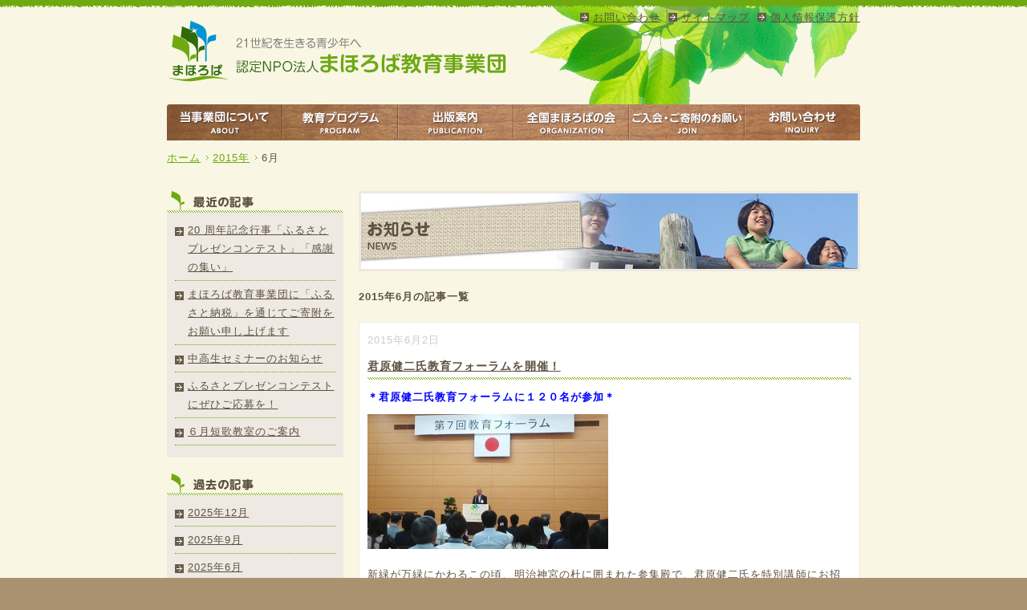

--- FILE ---
content_type: text/html; charset=UTF-8
request_url: https://mahoroba-ed.org/date/2015/06?cat=1
body_size: 30922
content:
<?xml version="1.0" encoding="UTF-8" ?><!DOCTYPE html PUBLIC "-//W3C//DTD XHTML 1.0 Transitional//EN"
        "http://www.w3.org/TR/xhtml1/DTD/xhtml1-transitional.dtd">
<html xmlns="http://www.w3.org/1999/xhtml" xml:lang="ja" lang="ja">
<head profile="http://gmpg.org/xfn/11">
    <!-- Google Tag Manager -->
    <script>(function(w,d,s,l,i){w[l]=w[l]||[];w[l].push({'gtm.start':
                new Date().getTime(),event:'gtm.js'});var f=d.getElementsByTagName(s)[0],
            j=d.createElement(s),dl=l!='dataLayer'?'&l='+l:'';j.async=true;j.src=
            'https://www.googletagmanager.com/gtm.js?id='+i+dl;f.parentNode.insertBefore(j,f);
        })(window,document,'script','dataLayer','GTM-P2PBPNZ');</script>
    <!-- End Google Tag Manager -->
    <meta http-equiv="Content-Type" content="text/html; charset=UTF-8"/>
    <meta name="keywords" content="寺子屋,小学生,中学生,高校生,合宿,リーダー研修,歴史教育,国際交流まほろば教育事業団,学校では教えてくれない,認定NPO法人"/>
    <meta name="description" content="小学生・中学生・高校生の21世紀を生きる青少年へ、教育合宿,リーダー研修,国際交流を通じて学校では教えてくれない実践教育。教育関係者や両親も学べるNPO法人まほろば教育事業団"/>
    <meta name="copyright" content="Copyright(c)2011 Mahoroba-Kyouiku-Jigyoudan All Rights Reserved."/>
    <link rel="alternate" type="application/rss+xml" title="小学生・中学生・高校生へ実践教育-まほろば教育事業団 RSS Feed"
          href="https://mahoroba-ed.org/feed"/>
    <title>   2015  6月 &laquo; 小学生・中学生・高校生へ実践教育-まほろば教育事業団</title>
    <link rel="stylesheet" type="text/css" media="all" href="https://mahoroba-ed.org/wp-content/themes/mahoroba/style.css"/>
    <link rel="stylesheet" type="text/css" media="all" href="/css/nivo-slider.css"/>
    <link rel="alternate" type="application/rss+xml" title="sitemap" href="http://mahoroba-ed.org/sitemaps.xml"/>
    <meta http-equiv="Content-Script-Type" content="text/javascript"/>
    <meta http-equiv="Content-Style-Type" content="text/css"/>
    <meta name='robots' content='max-image-preview:large' />
<link rel='dns-prefetch' href='//s.w.org' />
<link rel="alternate" type="application/rss+xml" title="小学生・中学生・高校生へ実践教育-まほろば教育事業団 &raquo; お知らせ カテゴリーのフィード" href="https://mahoroba-ed.org/category/news/feed" />
<script type="text/javascript">
window._wpemojiSettings = {"baseUrl":"https:\/\/s.w.org\/images\/core\/emoji\/14.0.0\/72x72\/","ext":".png","svgUrl":"https:\/\/s.w.org\/images\/core\/emoji\/14.0.0\/svg\/","svgExt":".svg","source":{"concatemoji":"https:\/\/mahoroba-ed.org\/wp-includes\/js\/wp-emoji-release.min.js?ver=6.0.2"}};
/*! This file is auto-generated */
!function(e,a,t){var n,r,o,i=a.createElement("canvas"),p=i.getContext&&i.getContext("2d");function s(e,t){var a=String.fromCharCode,e=(p.clearRect(0,0,i.width,i.height),p.fillText(a.apply(this,e),0,0),i.toDataURL());return p.clearRect(0,0,i.width,i.height),p.fillText(a.apply(this,t),0,0),e===i.toDataURL()}function c(e){var t=a.createElement("script");t.src=e,t.defer=t.type="text/javascript",a.getElementsByTagName("head")[0].appendChild(t)}for(o=Array("flag","emoji"),t.supports={everything:!0,everythingExceptFlag:!0},r=0;r<o.length;r++)t.supports[o[r]]=function(e){if(!p||!p.fillText)return!1;switch(p.textBaseline="top",p.font="600 32px Arial",e){case"flag":return s([127987,65039,8205,9895,65039],[127987,65039,8203,9895,65039])?!1:!s([55356,56826,55356,56819],[55356,56826,8203,55356,56819])&&!s([55356,57332,56128,56423,56128,56418,56128,56421,56128,56430,56128,56423,56128,56447],[55356,57332,8203,56128,56423,8203,56128,56418,8203,56128,56421,8203,56128,56430,8203,56128,56423,8203,56128,56447]);case"emoji":return!s([129777,127995,8205,129778,127999],[129777,127995,8203,129778,127999])}return!1}(o[r]),t.supports.everything=t.supports.everything&&t.supports[o[r]],"flag"!==o[r]&&(t.supports.everythingExceptFlag=t.supports.everythingExceptFlag&&t.supports[o[r]]);t.supports.everythingExceptFlag=t.supports.everythingExceptFlag&&!t.supports.flag,t.DOMReady=!1,t.readyCallback=function(){t.DOMReady=!0},t.supports.everything||(n=function(){t.readyCallback()},a.addEventListener?(a.addEventListener("DOMContentLoaded",n,!1),e.addEventListener("load",n,!1)):(e.attachEvent("onload",n),a.attachEvent("onreadystatechange",function(){"complete"===a.readyState&&t.readyCallback()})),(e=t.source||{}).concatemoji?c(e.concatemoji):e.wpemoji&&e.twemoji&&(c(e.twemoji),c(e.wpemoji)))}(window,document,window._wpemojiSettings);
</script>
<style type="text/css">
img.wp-smiley,
img.emoji {
	display: inline !important;
	border: none !important;
	box-shadow: none !important;
	height: 1em !important;
	width: 1em !important;
	margin: 0 0.07em !important;
	vertical-align: -0.1em !important;
	background: none !important;
	padding: 0 !important;
}
</style>
	<link rel='stylesheet' id='wp-block-library-css'  href='https://mahoroba-ed.org/wp-includes/css/dist/block-library/style.min.css?ver=6.0.2' type='text/css' media='all' />
<style id='global-styles-inline-css' type='text/css'>
body{--wp--preset--color--black: #000000;--wp--preset--color--cyan-bluish-gray: #abb8c3;--wp--preset--color--white: #ffffff;--wp--preset--color--pale-pink: #f78da7;--wp--preset--color--vivid-red: #cf2e2e;--wp--preset--color--luminous-vivid-orange: #ff6900;--wp--preset--color--luminous-vivid-amber: #fcb900;--wp--preset--color--light-green-cyan: #7bdcb5;--wp--preset--color--vivid-green-cyan: #00d084;--wp--preset--color--pale-cyan-blue: #8ed1fc;--wp--preset--color--vivid-cyan-blue: #0693e3;--wp--preset--color--vivid-purple: #9b51e0;--wp--preset--gradient--vivid-cyan-blue-to-vivid-purple: linear-gradient(135deg,rgba(6,147,227,1) 0%,rgb(155,81,224) 100%);--wp--preset--gradient--light-green-cyan-to-vivid-green-cyan: linear-gradient(135deg,rgb(122,220,180) 0%,rgb(0,208,130) 100%);--wp--preset--gradient--luminous-vivid-amber-to-luminous-vivid-orange: linear-gradient(135deg,rgba(252,185,0,1) 0%,rgba(255,105,0,1) 100%);--wp--preset--gradient--luminous-vivid-orange-to-vivid-red: linear-gradient(135deg,rgba(255,105,0,1) 0%,rgb(207,46,46) 100%);--wp--preset--gradient--very-light-gray-to-cyan-bluish-gray: linear-gradient(135deg,rgb(238,238,238) 0%,rgb(169,184,195) 100%);--wp--preset--gradient--cool-to-warm-spectrum: linear-gradient(135deg,rgb(74,234,220) 0%,rgb(151,120,209) 20%,rgb(207,42,186) 40%,rgb(238,44,130) 60%,rgb(251,105,98) 80%,rgb(254,248,76) 100%);--wp--preset--gradient--blush-light-purple: linear-gradient(135deg,rgb(255,206,236) 0%,rgb(152,150,240) 100%);--wp--preset--gradient--blush-bordeaux: linear-gradient(135deg,rgb(254,205,165) 0%,rgb(254,45,45) 50%,rgb(107,0,62) 100%);--wp--preset--gradient--luminous-dusk: linear-gradient(135deg,rgb(255,203,112) 0%,rgb(199,81,192) 50%,rgb(65,88,208) 100%);--wp--preset--gradient--pale-ocean: linear-gradient(135deg,rgb(255,245,203) 0%,rgb(182,227,212) 50%,rgb(51,167,181) 100%);--wp--preset--gradient--electric-grass: linear-gradient(135deg,rgb(202,248,128) 0%,rgb(113,206,126) 100%);--wp--preset--gradient--midnight: linear-gradient(135deg,rgb(2,3,129) 0%,rgb(40,116,252) 100%);--wp--preset--duotone--dark-grayscale: url('#wp-duotone-dark-grayscale');--wp--preset--duotone--grayscale: url('#wp-duotone-grayscale');--wp--preset--duotone--purple-yellow: url('#wp-duotone-purple-yellow');--wp--preset--duotone--blue-red: url('#wp-duotone-blue-red');--wp--preset--duotone--midnight: url('#wp-duotone-midnight');--wp--preset--duotone--magenta-yellow: url('#wp-duotone-magenta-yellow');--wp--preset--duotone--purple-green: url('#wp-duotone-purple-green');--wp--preset--duotone--blue-orange: url('#wp-duotone-blue-orange');--wp--preset--font-size--small: 13px;--wp--preset--font-size--medium: 20px;--wp--preset--font-size--large: 36px;--wp--preset--font-size--x-large: 42px;}.has-black-color{color: var(--wp--preset--color--black) !important;}.has-cyan-bluish-gray-color{color: var(--wp--preset--color--cyan-bluish-gray) !important;}.has-white-color{color: var(--wp--preset--color--white) !important;}.has-pale-pink-color{color: var(--wp--preset--color--pale-pink) !important;}.has-vivid-red-color{color: var(--wp--preset--color--vivid-red) !important;}.has-luminous-vivid-orange-color{color: var(--wp--preset--color--luminous-vivid-orange) !important;}.has-luminous-vivid-amber-color{color: var(--wp--preset--color--luminous-vivid-amber) !important;}.has-light-green-cyan-color{color: var(--wp--preset--color--light-green-cyan) !important;}.has-vivid-green-cyan-color{color: var(--wp--preset--color--vivid-green-cyan) !important;}.has-pale-cyan-blue-color{color: var(--wp--preset--color--pale-cyan-blue) !important;}.has-vivid-cyan-blue-color{color: var(--wp--preset--color--vivid-cyan-blue) !important;}.has-vivid-purple-color{color: var(--wp--preset--color--vivid-purple) !important;}.has-black-background-color{background-color: var(--wp--preset--color--black) !important;}.has-cyan-bluish-gray-background-color{background-color: var(--wp--preset--color--cyan-bluish-gray) !important;}.has-white-background-color{background-color: var(--wp--preset--color--white) !important;}.has-pale-pink-background-color{background-color: var(--wp--preset--color--pale-pink) !important;}.has-vivid-red-background-color{background-color: var(--wp--preset--color--vivid-red) !important;}.has-luminous-vivid-orange-background-color{background-color: var(--wp--preset--color--luminous-vivid-orange) !important;}.has-luminous-vivid-amber-background-color{background-color: var(--wp--preset--color--luminous-vivid-amber) !important;}.has-light-green-cyan-background-color{background-color: var(--wp--preset--color--light-green-cyan) !important;}.has-vivid-green-cyan-background-color{background-color: var(--wp--preset--color--vivid-green-cyan) !important;}.has-pale-cyan-blue-background-color{background-color: var(--wp--preset--color--pale-cyan-blue) !important;}.has-vivid-cyan-blue-background-color{background-color: var(--wp--preset--color--vivid-cyan-blue) !important;}.has-vivid-purple-background-color{background-color: var(--wp--preset--color--vivid-purple) !important;}.has-black-border-color{border-color: var(--wp--preset--color--black) !important;}.has-cyan-bluish-gray-border-color{border-color: var(--wp--preset--color--cyan-bluish-gray) !important;}.has-white-border-color{border-color: var(--wp--preset--color--white) !important;}.has-pale-pink-border-color{border-color: var(--wp--preset--color--pale-pink) !important;}.has-vivid-red-border-color{border-color: var(--wp--preset--color--vivid-red) !important;}.has-luminous-vivid-orange-border-color{border-color: var(--wp--preset--color--luminous-vivid-orange) !important;}.has-luminous-vivid-amber-border-color{border-color: var(--wp--preset--color--luminous-vivid-amber) !important;}.has-light-green-cyan-border-color{border-color: var(--wp--preset--color--light-green-cyan) !important;}.has-vivid-green-cyan-border-color{border-color: var(--wp--preset--color--vivid-green-cyan) !important;}.has-pale-cyan-blue-border-color{border-color: var(--wp--preset--color--pale-cyan-blue) !important;}.has-vivid-cyan-blue-border-color{border-color: var(--wp--preset--color--vivid-cyan-blue) !important;}.has-vivid-purple-border-color{border-color: var(--wp--preset--color--vivid-purple) !important;}.has-vivid-cyan-blue-to-vivid-purple-gradient-background{background: var(--wp--preset--gradient--vivid-cyan-blue-to-vivid-purple) !important;}.has-light-green-cyan-to-vivid-green-cyan-gradient-background{background: var(--wp--preset--gradient--light-green-cyan-to-vivid-green-cyan) !important;}.has-luminous-vivid-amber-to-luminous-vivid-orange-gradient-background{background: var(--wp--preset--gradient--luminous-vivid-amber-to-luminous-vivid-orange) !important;}.has-luminous-vivid-orange-to-vivid-red-gradient-background{background: var(--wp--preset--gradient--luminous-vivid-orange-to-vivid-red) !important;}.has-very-light-gray-to-cyan-bluish-gray-gradient-background{background: var(--wp--preset--gradient--very-light-gray-to-cyan-bluish-gray) !important;}.has-cool-to-warm-spectrum-gradient-background{background: var(--wp--preset--gradient--cool-to-warm-spectrum) !important;}.has-blush-light-purple-gradient-background{background: var(--wp--preset--gradient--blush-light-purple) !important;}.has-blush-bordeaux-gradient-background{background: var(--wp--preset--gradient--blush-bordeaux) !important;}.has-luminous-dusk-gradient-background{background: var(--wp--preset--gradient--luminous-dusk) !important;}.has-pale-ocean-gradient-background{background: var(--wp--preset--gradient--pale-ocean) !important;}.has-electric-grass-gradient-background{background: var(--wp--preset--gradient--electric-grass) !important;}.has-midnight-gradient-background{background: var(--wp--preset--gradient--midnight) !important;}.has-small-font-size{font-size: var(--wp--preset--font-size--small) !important;}.has-medium-font-size{font-size: var(--wp--preset--font-size--medium) !important;}.has-large-font-size{font-size: var(--wp--preset--font-size--large) !important;}.has-x-large-font-size{font-size: var(--wp--preset--font-size--x-large) !important;}
</style>
<link rel='stylesheet' id='contact-form-7-css'  href='https://mahoroba-ed.org/wp-content/plugins/contact-form-7/includes/css/styles.css?ver=5.6.3' type='text/css' media='all' />
<script type='text/javascript' src='https://mahoroba-ed.org/wp-includes/js/jquery/jquery.min.js?ver=3.6.0' id='jquery-core-js'></script>
<script type='text/javascript' src='https://mahoroba-ed.org/wp-includes/js/jquery/jquery-migrate.min.js?ver=3.3.2' id='jquery-migrate-js'></script>
<link rel="https://api.w.org/" href="https://mahoroba-ed.org/wp-json/" /><link rel="alternate" type="application/json" href="https://mahoroba-ed.org/wp-json/wp/v2/categories/1" /><link rel="EditURI" type="application/rsd+xml" title="RSD" href="https://mahoroba-ed.org/xmlrpc.php?rsd" />
<link rel="wlwmanifest" type="application/wlwmanifest+xml" href="https://mahoroba-ed.org/wp-includes/wlwmanifest.xml" /> 
    <script type='text/javascript' src='/js/jquery.nivo.slider.pack.js'></script>
        <script type="text/javascript">
        j = jQuery.noConflict();
        j(window).load(function () {
            j('#mainImage').nivoSlider({
                effect: 'sliceDown', // Specify sets like: 'fold,fade,sliceDown'
                slices: 15, // For slice animations
                boxCols: 8, // For box animations
                boxRows: 4, // For box animations
                animSpeed: 1000, // Slide transition speed
                pauseTime: 5000, // How long each slide will show
                directionNav: false, // Next & Prev navigation
                directionNavHide: false, // Only show on hover
                controlNav: false, // 1,2,3... navigation
                controlNavThumbs: false, // Use thumbnails for Control Nav
            });
        });

    </script>
    <meta name="google-site-verification" content="6jtmitggqncEYDs3tzRa8Jm4EYVN2FOiS1NkBLD2d5w"/>
</head>
<body>
<!-- Google Tag Manager (noscript) -->
<noscript><iframe src="https://www.googletagmanager.com/ns.html?id=GTM-P2PBPNZ"
                  height="0" width="0" style="display:none;visibility:hidden"></iframe></noscript>
<!-- End Google Tag Manager (noscript) -->
<div id="fb-root"></div>
<script>(function (d, s, id) {
        var js, fjs = d.getElementsByTagName(s)[0];
        if (d.getElementById(id)) return;
        js = d.createElement(s);
        js.id = id;
        js.src = "//connect.facebook.net/ja_JP/sdk.js#xfbml=1&version=v2.9&appId=163926237476554";
        fjs.parentNode.insertBefore(js, fjs);
    }(document, 'script', 'facebook-jssdk'));</script>
<div id="container">
    <div id="header">
        <h1><a href="https://mahoroba-ed.org">認定NPO法人まほろば教育事業団</a></h1>
        <ul>
            <li><a href="https://mahoroba-ed.org/inquiry/">お問い合わせ</a></li>
            <li><a href="https://mahoroba-ed.org/sitemap/">サイトマップ</a></li>
            <li><a href="https://mahoroba-ed.org/privacy/">個人情報保護方針</a></li>
        </ul>
    </div>
    <div id="navigation">
        <ul>
            <li><a href="https://mahoroba-ed.org/about/"
                   class="gn01">当事業団について</a></li>
            <li><a href="https://mahoroba-ed.org/program/"
                   class="gn02">教育プログラム</a></li>
            <li><a href="https://mahoroba-ed.org/publication/"
                   class="gn03">出版案内</a></li>
            <li><a href="https://mahoroba-ed.org/organization/"
                   class="gn04">全国まほろばの会</a></li>
            <li><a href="https://mahoroba-ed.org/join/"
                   class="gn05">入会のご案内</a></li>
            <li><a href="https://mahoroba-ed.org/inquiry/"
                   class="gn06">お問い合わせ</a></li>
        </ul>
    </div>
    
<div id="panNavi"><!-- Breadcrumb NavXT 7.1.0 -->
<a title="小学生・中学生・高校生へ実践教育-まほろば教育事業団" href="https://mahoroba-ed.org">ホーム</a><span property="itemListElement" typeof="ListItem"><a property="item" typeof="WebPage" title="Go to the 2015年 archives." href="https://mahoroba-ed.org/date/2015" class="archive date-year" ><span property="name">2015年</span></a><meta property="position" content="2"></span><span property="itemListElement" typeof="ListItem"><span property="name" class="archive date-month current-item">6月</span><meta property="url" content="https://mahoroba-ed.org/date/2015/06"><meta property="position" content="3"></span></div>

<div id="wrapper" class="clearfix">
    <!-- content -->
    <div id="contentPage">

        <!-- お知らせ -->
                    <img src="https://mahoroba-ed.org/images/main/news.jpg" alt="お知らせ">
                            <p style="margin-bottom:20px;"><strong>2015年6月の記事一覧</strong></p>
                                <div class="news clearfix">
                    <p class="date">2015年6月2日</p>
                    <p class="title"><a href="https://mahoroba-ed.org/news/archives/1620">君原健二氏教育フォーラムを開催！</a></p>
                                        <div id="id_556d2d15e387e3f63922282">
<p><strong><span style="color: #0000ff;">＊君原健二氏教育フォーラムに１２０名が参加＊</span></strong></p>
<p><strong></strong><a href="https://mahoroba-ed.org/wp-content/uploads/2015/06/149380_579808538826934_8538979972318757512_n.jpg"><img loading="lazy" title="149380_579808538826934_8538979972318757512_n" src="https://mahoroba-ed.org/wp-content/uploads/2015/06/149380_579808538826934_8538979972318757512_n-300x168.jpg" alt="" width="300" height="168" /></a><br /> 新緑が万緑にかわるこの頃、明治神宮の杜に囲まれた参集殿で、君原健二氏を特別講師にお招きしての教育フォーラムが開催され、若い世代を中心に１２０名の方々にご参加いただきました！<br />みなさま、誠にありがとうございました。<br /> 多数の方がアンケートにもご協力頂き、そこには、君原氏の講演の中で心に残った氏の言葉が多く書き残されていました。<br /> 中でも<span style="color: #0000ff;"><strong>、「人生は駅伝である」</strong></span>という言葉が多くの参加者の方の心に残ったようです。<br />先祖からいただいたバトンを繋いでいくことの使命を感じさせていただきました。<br /> 君原先生、誠にありがとうございました。</p>
<div>
<p>青少年の感想を中心に紹介させていただきます。</p>
<p>「”人生は駅伝”という君原先生の言葉が心に残りました。ひとりひとりのタイムがチームの成績になってしまう。人はそうやって迷惑をかけながら、そして助け合いながら生きていくのだと思いました。また、君原先生は小さい頃から優秀だったわけではなく、努力をしてオリンピックに出場されたと聞いて、自分も、もっといろいろなことに努力していこうと思いました。」<br /> 「競争の結果より過程を大事にしてきたという、君原先生のお言葉が心に残りました。結果がすべてと言われることもある世の中ですが、自分自身の人生をより豊かにするためにどう力を尽くすか、を大事にして生きたいと思いました。」<br /> 「私も小さい頃は劣等生であり、何かに挑戦する時にも私なんかに出来るのか、といつも考えてしまっていたのですが、先生のお話を聞いて挑戦することを恐れずに努力することを忘れないようにしたいです。」<br /> 「君原先生が最初劣等感を抱きながらも、強い会社の駅伝チームに入り、次第に”強いチームの一員”としての使命感を持っていたという点です。また、周りの方への恩、感謝があったというお言葉も大変印象的でした。自分に自信がなくても、前向きに、一生懸命頑張ることが大切だと感じました。私も一生懸命、頑張ります。」<br /> 「日本・東京でオリンピックを開催できることの意義を、この講演をきっかけに考えることが出来ました。日本人として、オリンピックをこの目で見られることを嬉しく思い、”私のできる、日本のおもてなし”を考えていきたいです。」</p>
</div>
</div>
                                    </div>
            
            <!-- 教育通信 -->
        
        <span class="previous"></span>
        <span class="next"></span>

    </div><!-- content -->

    <!-- sidebar -->
<div id="sidebarPage">

    
        <h2><img src="/images/hx/h2_side_recently_post.gif" alt="最近の記事"/></h2>
        <ul>
                            <li><a href="https://mahoroba-ed.org/news/archives/2803">20 周年記念行事「ふるさとプレゼンコンテスト」「感謝の集い」</a></li>
                            <li><a href="https://mahoroba-ed.org/news/archives/2788">まほろば教育事業団に「ふるさと納税」を通じてご寄附をお願い申し上げます</a></li>
                            <li><a href="https://mahoroba-ed.org/news/archives/2740">中高生セミナーのお知らせ</a></li>
                            <li><a href="https://mahoroba-ed.org/news/archives/2734">ふるさとプレゼンコンテストにぜひご応募を！</a></li>
                            <li><a href="https://mahoroba-ed.org/news/archives/2731">６月短歌教室のご案内</a></li>
                    </ul>

        <h2><img src="/images/hx/h2_side_archives.gif" alt="過去の記事"/></h2>
        <ul>
            	<li><a href='https://mahoroba-ed.org/date/2025/12?cat=1'>2025年12月</a></li>
	<li><a href='https://mahoroba-ed.org/date/2025/09?cat=1'>2025年9月</a></li>
	<li><a href='https://mahoroba-ed.org/date/2025/06?cat=1'>2025年6月</a></li>
	<li><a href='https://mahoroba-ed.org/date/2025/05?cat=1'>2025年5月</a></li>
	<li><a href='https://mahoroba-ed.org/date/2024/12?cat=1'>2024年12月</a></li>
	<li><a href='https://mahoroba-ed.org/date/2024/07?cat=1'>2024年7月</a></li>
	<li><a href='https://mahoroba-ed.org/date/2024/06?cat=1'>2024年6月</a></li>
	<li><a href='https://mahoroba-ed.org/date/2024/05?cat=1'>2024年5月</a></li>
	<li><a href='https://mahoroba-ed.org/date/2024/03?cat=1'>2024年3月</a></li>
	<li><a href='https://mahoroba-ed.org/date/2024/01?cat=1'>2024年1月</a></li>
	<li><a href='https://mahoroba-ed.org/date/2023/11?cat=1'>2023年11月</a></li>
	<li><a href='https://mahoroba-ed.org/date/2023/07?cat=1'>2023年7月</a></li>
	<li><a href='https://mahoroba-ed.org/date/2023/06?cat=1'>2023年6月</a></li>
	<li><a href='https://mahoroba-ed.org/date/2023/05?cat=1'>2023年5月</a></li>
	<li><a href='https://mahoroba-ed.org/date/2023/01?cat=1'>2023年1月</a></li>
	<li><a href='https://mahoroba-ed.org/date/2022/06?cat=1'>2022年6月</a></li>
	<li><a href='https://mahoroba-ed.org/date/2022/05?cat=1'>2022年5月</a></li>
	<li><a href='https://mahoroba-ed.org/date/2022/02?cat=1'>2022年2月</a></li>
	<li><a href='https://mahoroba-ed.org/date/2021/06?cat=1'>2021年6月</a></li>
	<li><a href='https://mahoroba-ed.org/date/2021/01?cat=1'>2021年1月</a></li>
	<li><a href='https://mahoroba-ed.org/date/2020/11?cat=1'>2020年11月</a></li>
	<li><a href='https://mahoroba-ed.org/date/2020/09?cat=1'>2020年9月</a></li>
	<li><a href='https://mahoroba-ed.org/date/2020/08?cat=1'>2020年8月</a></li>
	<li><a href='https://mahoroba-ed.org/date/2020/07?cat=1'>2020年7月</a></li>
	<li><a href='https://mahoroba-ed.org/date/2019/11?cat=1'>2019年11月</a></li>
	<li><a href='https://mahoroba-ed.org/date/2019/07?cat=1'>2019年7月</a></li>
	<li><a href='https://mahoroba-ed.org/date/2019/05?cat=1'>2019年5月</a></li>
	<li><a href='https://mahoroba-ed.org/date/2018/11?cat=1'>2018年11月</a></li>
	<li><a href='https://mahoroba-ed.org/date/2018/09?cat=1'>2018年9月</a></li>
	<li><a href='https://mahoroba-ed.org/date/2018/06?cat=1'>2018年6月</a></li>
	<li><a href='https://mahoroba-ed.org/date/2018/05?cat=1'>2018年5月</a></li>
	<li><a href='https://mahoroba-ed.org/date/2017/12?cat=1'>2017年12月</a></li>
	<li><a href='https://mahoroba-ed.org/date/2017/07?cat=1'>2017年7月</a></li>
	<li><a href='https://mahoroba-ed.org/date/2017/05?cat=1'>2017年5月</a></li>
	<li><a href='https://mahoroba-ed.org/date/2016/08?cat=1'>2016年8月</a></li>
	<li><a href='https://mahoroba-ed.org/date/2016/05?cat=1'>2016年5月</a></li>
	<li><a href='https://mahoroba-ed.org/date/2016/04?cat=1'>2016年4月</a></li>
	<li><a href='https://mahoroba-ed.org/date/2016/03?cat=1'>2016年3月</a></li>
	<li><a href='https://mahoroba-ed.org/date/2016/01?cat=1'>2016年1月</a></li>
	<li><a href='https://mahoroba-ed.org/date/2015/12?cat=1'>2015年12月</a></li>
	<li><a href='https://mahoroba-ed.org/date/2015/10?cat=1'>2015年10月</a></li>
	<li><a href='https://mahoroba-ed.org/date/2015/09?cat=1'>2015年9月</a></li>
	<li><a href='https://mahoroba-ed.org/date/2015/07?cat=1'>2015年7月</a></li>
	<li><a href='https://mahoroba-ed.org/date/2015/06?cat=1' aria-current="page">2015年6月</a></li>
	<li><a href='https://mahoroba-ed.org/date/2015/05?cat=1'>2015年5月</a></li>
	<li><a href='https://mahoroba-ed.org/date/2015/04?cat=1'>2015年4月</a></li>
	<li><a href='https://mahoroba-ed.org/date/2015/03?cat=1'>2015年3月</a></li>
	<li><a href='https://mahoroba-ed.org/date/2014/11?cat=1'>2014年11月</a></li>
	<li><a href='https://mahoroba-ed.org/date/2014/10?cat=1'>2014年10月</a></li>
	<li><a href='https://mahoroba-ed.org/date/2014/09?cat=1'>2014年9月</a></li>
	<li><a href='https://mahoroba-ed.org/date/2014/08?cat=1'>2014年8月</a></li>
	<li><a href='https://mahoroba-ed.org/date/2014/07?cat=1'>2014年7月</a></li>
	<li><a href='https://mahoroba-ed.org/date/2014/06?cat=1'>2014年6月</a></li>
	<li><a href='https://mahoroba-ed.org/date/2014/05?cat=1'>2014年5月</a></li>
	<li><a href='https://mahoroba-ed.org/date/2014/04?cat=1'>2014年4月</a></li>
	<li><a href='https://mahoroba-ed.org/date/2014/02?cat=1'>2014年2月</a></li>
	<li><a href='https://mahoroba-ed.org/date/2014/01?cat=1'>2014年1月</a></li>
	<li><a href='https://mahoroba-ed.org/date/2013/11?cat=1'>2013年11月</a></li>
	<li><a href='https://mahoroba-ed.org/date/2013/09?cat=1'>2013年9月</a></li>
	<li><a href='https://mahoroba-ed.org/date/2013/08?cat=1'>2013年8月</a></li>
	<li><a href='https://mahoroba-ed.org/date/2013/07?cat=1'>2013年7月</a></li>
	<li><a href='https://mahoroba-ed.org/date/2013/06?cat=1'>2013年6月</a></li>
	<li><a href='https://mahoroba-ed.org/date/2013/05?cat=1'>2013年5月</a></li>
	<li><a href='https://mahoroba-ed.org/date/2013/04?cat=1'>2013年4月</a></li>
	<li><a href='https://mahoroba-ed.org/date/2013/02?cat=1'>2013年2月</a></li>
	<li><a href='https://mahoroba-ed.org/date/2012/11?cat=1'>2012年11月</a></li>
	<li><a href='https://mahoroba-ed.org/date/2012/10?cat=1'>2012年10月</a></li>
	<li><a href='https://mahoroba-ed.org/date/2012/09?cat=1'>2012年9月</a></li>
	<li><a href='https://mahoroba-ed.org/date/2012/07?cat=1'>2012年7月</a></li>
	<li><a href='https://mahoroba-ed.org/date/2012/05?cat=1'>2012年5月</a></li>
        </ul>

        <h2><img src="/images/hx/h2_side_tag.gif" alt="タグ"/></h2>
        <div id="sidebarTag"></div>

    </div><!-- sidebar end -->    </div><!-- wrapper end -->
<div id="extra" class="clearfix">
    <ul>
        <li style="border-left:1px dotted #2E6A08"><a href="https://mahoroba-ed.org/about/">当事業団について</a></li>
        <li><a href="https://mahoroba-ed.org/program/">教育プログラム</a></li>
        <li><a href="https://mahoroba-ed.org/publication/">出版案内</a></li>
        <li><a href="https://mahoroba-ed.org/organization/">全国まほろばの会</a></li>
        <li><a href="https://mahoroba-ed.org/join/">ご入会・ご寄附のお願い</a></li>
        <li><a href="https://mahoroba-ed.org/inquiry/">お問い合わせ</a></li>
    </ul>
    <a href="#header"><img src="https://mahoroba-ed.org/images/common/go_to_top.gif" alt="ページトップに戻る"/></a>
</div>
</div>
<div id="footer">
    <div id="footerInner" class="clearfix">
        <img src="https://mahoroba-ed.org/images/common/logo_footer_01.gif" alt="NPO法人まほろば教育事業団"
             style="float:left; margin-right:20px;"/>
        <div>
            <img src="https://mahoroba-ed.org/images/common/logo_footer_02.gif" alt="NPO法人まほろば教育事業団"/><br/>
            <address>
                〒151-0066&emsp;東京都渋谷区西原1-30-1-101&emsp;TEL:03-6555-2403&emsp;FAX:03-6555-2634
            </address>
            <p>本ホームページ内の写真・文章には著作権があります。無断使用は禁止です。</p>
        </div>
    </div>
    <p>Copyright(c)2012 Mahoroba-Kyouiku-Jigyuodan All Rights Reserved.</p>
</div>
<script type="text/javascript">

    var _gaq = _gaq || [];
    _gaq.push(['_setAccount', 'UA-10125832-15']);
    _gaq.push(['_trackPageview']);

    (function () {
        var ga = document.createElement('script');
        ga.type = 'text/javascript';
        ga.async = true;
        ga.src = ('https:' == document.location.protocol ? 'https://ssl' : 'http://www') + '.google-analytics.com/ga.js';
        var s = document.getElementsByTagName('script')[0];
        s.parentNode.insertBefore(ga, s);
    })();

</script>
</body>
</html>




--- FILE ---
content_type: text/css
request_url: https://mahoroba-ed.org/wp-content/themes/mahoroba/style.css
body_size: 288
content:
@charset "utf-8";
/*
Theme Name: mahoroba
Theme URI: none
Description: まほろば教育事業団−特定非営利活動法人（NPO法人）
Version: 1.0
Author: Fourier Co.,LTD.
Author URI: http://fourier.jp/
Tags: none
*/

@import url(/css/init.css);
@import url(/css/layout.css);
@import url(/css/hx.css);
@import url(/css/navi.css);
@import url(/css/pages.css);

--- FILE ---
content_type: text/css
request_url: https://mahoroba-ed.org/css/init.css
body_size: 1440
content:
@charset "utf-8";
* {
  margin:0;
  padding:0;
}
html {
  margin:0;
  padding:0;
  background:#AA9170;
}
body {
  margin:0;
  padding:0;
  font-size:13px;
  font-family:Verdana, Arial, "ヒラギノ角ゴ Pro W3", "ＭＳ Ｐゴシック";
  color:#5E5140;
  letter-spacing:0.08em;
  text-align:center;
  line-height: 180%;
  background:url("/images/common/bg_body.gif") repeat-x #F9F7E3;
}
p {
  margin:0;
  padding:0;
  letter-spacing:0.1;
  font-size:1.0em;
}
img, a {
  margin:0;
  padding:0;
  border:none;
  vertical-align:top;
}
h1, h2, h3, h4, h5 {
  clear:both;
  margin:0;
  padding:0;
  font-weight:normal;
  font-size:1.0em;
  text-align:left;
}

table, table td {
  margin:0;
  padding:0;
  font-size:1.0em;
  line-height:160%;
  text-align:left;
  letter-spacing:0;
}
table th, table td {
  vertical-align:top;
  letter-spacing:0;
}
address {
  font-style:normal;
  margin-top:5px;
  padding:0;
  line-height: 190%;
}
a:link, a:visited {
  color:#5E5140;
}
a:hover, a:active {
  color:#6DA80E;
  text-decoration:none;
}
a:hover img {
  filter: alpha(opacity=75);
  -moz-opacity:0.75;
  opacity:0.75;
}
hr {
  margin:10px;
  border:1px solid #cccccc;
}
.c2c {
  clear:both;
}
.c2l {
  float:left;
}
.c2r {
  float:right;
}
.clearfix:after {
  clear: both;
  content: ".";
  display: block;
  height: 0;
  visibility: hidden;
  font-size: 0.1em;
}
.clearfix {
  min-height: 1px;
}
* html .clearfix {
  height: 1px;
}
div.debug {
  margin:20px 0;
  padding:15px;
  background:#e5e5e5;
  text-align:center;
}



--- FILE ---
content_type: text/css
request_url: https://mahoroba-ed.org/css/layout.css
body_size: 3626
content:
/* ==========================================================================
 * COMMON
 * ========================================================================== */

/* ----- header ----- */
div#header {
  width:864px;
  height:130px;
  background:url("/images/common/bg_header.jpg?1410201709") right top no-repeat;
}
div#header ul {
  float:right;
  margin-top:10px;
  list-style:none;
}
div#header ul li {
  float:left;
  margin-left:10px;
  padding-left:16px;
  background: url("/images/common/list_header.gif") no-repeat scroll 0 6px transparent;
}
div#header ul li a {
  color:#5E5140;
}
/* ----- footer ----- */
div#footer {
  padding:30px;
  background:url("/images/common/bg_footer.gif") top repeat-x #AA9170;
  color:#FFFFFF;
}
div#footerInner {
  margin:0 auto 30px;
  width:864px;
  text-align:left;
}
/* ==========================================================================
 * TOP
 * ========================================================================== */
div#container {
  margin:0 auto;
  width:864px;
  text-align:left;
}
div.topics {
  float:left;
  margin-right:7px;
  padding:3px;
  width:277px;
  background:url("/images/top/bg_topics.gif");
}
div.topicsInner {
  background:#FFFFFF;
}
div.topicsInner ul {
  padding:5px 10px;
  list-style:none;
}
div.topicsInner ul li {
  padding-left:10px;
  background: url("/images/top/list_topics.gif") no-repeat scroll 0 9px transparent;
}
ul.communication {
  margin-bottom:20px;
  list-style:none;
}
ul.communication li {
  float:left;
  margin-right:5px;
}
div#mainImage {
  margin-bottom:30px;
}
div#wrapper {
  clear:both;
  margin:30px 0;
}
div#content {
  float:left;
  width:625px;
}
div.contentInner {
  margin-bottom:20px;
}
div.contentInner dl {
  font-size:12px;
}
div.contentInner dt {
  float: left;
  width:130px;
  margin-right:10px;
}
div.contentInner dt.square {
  background:url("/images/top/tag_s_parents.gif") right no-repeat;
  width:180px;
}
div.contentInner dt.story {
  background:url("/images/top/tag_s_secondary.gif") right no-repeat;
  width:180px;
}
div.contentInner dd {
  display: table-cell;
}
div.contentRight {
  float: right;
}
div.contentLeft {
  float: left;
}
.sodoku_list {
  background: url(/images/top/bg_mahorobanokaze_body.png) repeat-y center top;
  background-size: cover;
  padding: 10px 18px;
}
ul.bnr_mahorobanokaze {
  list-style: none;
}
div.kuretakeInner2 {
  float:left;
  margin-right: 0;
  width:150px;
 }
p.sodoku_archive {
  background: #fff;
  padding: 5px;
}
p.sodoku_archive a { display: block; margin: 10px 15px; padding: 0 0 0 15px; position: relative; background: #f2f2f3;     border: 1px solid #d6d8d9; line-height: 26px; color: #8f9192; background: -moz-linear-gradient(top, #f2f2f3 0%, #d6d8d9 100%); background: -webkit-gradient(linear, left top, left bottom, color-stop(0%, #f2f2f3), color-stop(100%, #d6d8d9)); background: -webkit-linear-gradient(top, #f2f2f3 0%, #d6d8d9 100%); background: -o-linear-gradient(top, #f2f2f3 0%, #d6d8d9 100%); background: -ms-linear-gradient(top, #f2f2f3 0%, #d6d8d9 100%); background: linear-gradient(to bottom, #f2f2f3 0%, #d6d8d9 100%);  filter: progid:DXImageTransform.Microsoft.gradient( startColorstr='#f2f2f3', endColorstr='#d6d8d9', GradientType=0 );
}
p.sodoku_archive a:hover {
    background: #FFFFFF;
}
ul.bnr_mahorobanokaze li.under_space {
  margin-bottom: 11px;
}

/* ==========================================================================
 * SIDEBAR
 * ========================================================================== */
div#sidebar {
  float:right;
  width:220px;
}
ul.side-bnr {
  list-style: none;
  margin: 0;
}
ul.side-bnr li {
  margin-bottom: 5px;
}
ul.side-bnr li img {
  margin-bottom: 5px;
}



--- FILE ---
content_type: text/css
request_url: https://mahoroba-ed.org/css/hx.css
body_size: 1917
content:

/* -------------------------------- h1 Start ------- */
h1 a {
  float:left;
  display:block;
  margin-top:25px;
  width:430px;
  height:80px;
  text-indent:-9999px;
}

/* -------------------------------- h2 Start ------- */
div#contentPage h2 {
  padding:10px 5px 10px 10px;
  margin:40px 0 20px;
  font-size:16px;
  font-family:"メイリオ",Meiryo,"ＭＳ Ｐゴシック","MS PGothic",verdana,"ヒラギノ角ゴ Pro W3","Hiragino Kaku Gothic Pro",sans-serif;
  font-weight:normal;
  -font-weight:bold;
  color:#FFFFFF;
  background:url("/images/hx/h2.gif") no-repeat;
}
div#contentPage h2 a {
  color:#FFFFFF;
}
div.h2 {
  margin-bottom:15px;
  padding:0;
  text-indent:-9999px;
  height:26px;
}
div.h2 a {
  float:right;
  display:block;
  height:15px;
  display: inline;
}
a.all {
  width:75px;
   margin:10px 15px 0 0;
  -margin:-10px 15px 0 0;
}
a.rss {
  width:40px;
   margin:10px 10px 0 0;
  -margin:-10px 10px 0 0;
}
div.news {
  background:url("/images/hx/h2_news.gif") no-repeat;
}
div.communication {
  background:url("/images/hx/h2_communication.gif") no-repeat;
}
div.calender {
  background:url("/images/hx/h2_calender.gif") no-repeat;
}



/* -------------------------------- h3 Start ------- */
div#contentPage h3 {
  margin:20px 0;
  padding-left:5px;
  height:30px;
  font-size:16px;
  font-family:"メイリオ",Meiryo,"ＭＳ Ｐゴシック","MS PGothic",verdana,"ヒラギノ角ゴ Pro W3","Hiragino Kaku Gothic Pro",sans-serif;
  font-weight:bold;
  color:#6DA80E;
  background:url("/images/hx/h3.gif") repeat-x bottom;
}
div#contentPage h3.name {
  margin:20px 0;
  padding-left:5px;
  height:30px;
  font-size:16px;
  font-family:"メイリオ",Meiryo,"ＭＳ Ｐゴシック","MS PGothic",verdana,"ヒラギノ角ゴ Pro W3","Hiragino Kaku Gothic Pro",sans-serif;
  font-weight:bold;
  color:#6DA80E;
  background:none;
}



/* -------------------------------- h4 Start ------- */

div#contentPage h4 {
  margin-bottom:10px;
  font-weight:bold;
  font-size:14px;
}

--- FILE ---
content_type: text/css
request_url: https://mahoroba-ed.org/css/navi.css
body_size: 4818
content:
/* -------------------------------- ++ navigation ul li -style ++ ------- */

/* ----------------------------------------------------------------------
** global navigation
** ------------------------------------------------------------------- */
div#navigation {
  height:45px;
  background:url("/images/common/navigation.gif") no-repeat;
}
div#navigation ul {
  list-style: none;
  text-align:center;
}
div#navigation ul li {
  float:left;
  width:144px;
  text-indent:-9999px;
}
div#navigation ul li a {
  display:block;
  height:45px;
  border:none;
}
div#navigation a.gn01_On,  div#navigation a.gn01:hover {
  background:url("/images/common/navigation.gif") 0px -45px;
}
div#navigation a.gn02_On, div#navigation a.gn02:hover {
  background:url("/images/common/navigation.gif") -144px -45px;
}
div#navigation a.gn03_On, div#navigation a.gn03:hover {
  background:url("/images/common/navigation.gif") -288px -45px;
}
div#navigation a.gn04_On, div#navigation a.gn04:hover {
  background:url("/images/common/navigation.gif") -432px -45px;
}
div#navigation a.gn05_On, div#navigation a.gn05:hover {
  background:url("/images/common/navigation.gif") -576px -45px;
}
div#navigation a.gn06_On, div#navigation a.gn06:hover {
  background:url("/images/common/navigation.gif") -720px -45px;
}
div#navigation a.gn07_On, div#navigation a.gn07:hover {
  background:url"(/images/common/navigation.gif") -864px -45px;
}
/* ----------------------------------------------------------------------
** extra navigation
** ------------------------------------------------------------------- */
div#extra {
  margin-bottom:-8px;
  z-index:1;
  position:relative;
}
div#extra ul {
  float:left;
  margin:30px 0 0;
  list-style:none;
  font-size:12px;
}
div#extra ul li {
  float:left;
  padding:0 5px;
  border-right:1px dotted #306A0A;
}
div#extra ul li a {
  color:#306A0A;
}
div#extra img {
  float:right;
}

/* ----------------------------------------------------------------------
** primary navigation secondary navigation
** ------------------------------------------------------------------- */
div#primaryNavi {
  margin-bottom:30px;
  height:40px;
  background:url("/images/program/navigation_primary.gif") no-repeat;
}
div#secondaryNavi {
  margin-bottom:30px;
  height:40px;
  background:url("/images/program/navigation_secondary.gif") no-repeat;
}
div#contentPage div#primaryNavi ul, div#contentPage div#secondaryNavi ul {
  padding:0;
  margin:0;
  border:0;
  list-style: none;
  text-align:center;
}
div#contentPage div#primaryNavi ul li, div#contentPage div#secondaryNavi ul li {
  float:left;
  padding:0;
  margin:0;
  width:156px;
  text-indent:-9999px;
  background:none;
}
div#contentPage div#primaryNavi ul li a, div#contentPage div#secondaryNavi ul li a {
  display:block;
  height:40px;
  border:none;
}
div#primaryNavi a.pn01_On, div#primaryNavi a.pn01:hover {
  background:url("/images/program/navigation_primary.gif") 0px -40px;
}
div#primaryNavi a.pn02_On, div#primaryNavi a.pn02:hover {
  background:url("/images/program/navigation_primary.gif") -156px -40px;
}
div#primaryNavi a.pn03_On, div#primaryNavi a.pn03:hover {
  background:url("/images/program/navigation_primary.gif") -312px -40px;
}
div#primaryNavi a.pn04_On, div#primaryNavi a.pn04:hover {
  background:url("/images/program/navigation_primary.gif") -468px -40px;
}

div#secondaryNavi a.sn01_On, div#secondaryNavi a.sn01:hover {
  background:url("/images/program/navigation_secondary.gif") 0px -40px;
}
div#secondaryNavi a.sn02_On, div#secondaryNavi a.sn02:hover {
  background:url("/images/program/navigation_secondary.gif") -156px -40px;
}
div#secondaryNavi a.sn03_On, div#secondaryNavi a.sn03:hover {
  background:url("/images/program/navigation_secondary.gif") -312px -40px;
}
div#secondaryNavi a.sn04_On, div#secondaryNavi a.sn04:hover {
  background:url("/images/program/navigation_secondary.gif") -468px -40px;
}

/* ----------------------------------------------------------------------
** join navigation
** ------------------------------------------------------------------- */
div#joinNavi {
  margin-bottom:30px;
  height:50px;
  background:url("/images/join/navigation_join.gif") no-repeat;
}
div#contentPage div#joinNavi ul {
  padding:0;
  margin:0;
  border:0;
  list-style: none;
  text-align:center;
}
div#contentPage div#joinNavi ul li {
  float:left;
  padding:0;
  margin:0;
  width:156px;
  text-indent:-9999px;
  background:none;
}
div#contentPage div#joinNavi ul li a {
  display:block;
  height:50px;
  border:none;
}
div#joinNavi a.jn01:hover {
  background:url("/images/join/navigation_join.gif") 0px -50px;
}
div#joinNavi a.jn02:hover {
  background:url("/images/join/navigation_join.gif") -156px -50px;
}
div#joinNavi a.jn03:hover {
  background:url("/images/join/navigation_join.gif") -312px -50px;
}
div#joinNavi a.jn04:hover {
  background:url("/images/join/navigation_join.gif") -468px -50px;
}

--- FILE ---
content_type: text/css
request_url: https://mahoroba-ed.org/css/pages.css
body_size: 9724
content:
/* ==========================================================================
 * CONTENT
 * ========================================================================== */

div#panNavi {
  margin:10px 0;
}
div#panNavi a {
  margin-right:5px;
  padding-right:10px;
  background: url("/images/top/list_topics.gif") no-repeat right;
  color:#6DA80E;
}
div#contentPage {
  float:right;
  width:625px;
}
div#contentPage img {
  margin-bottom:20px;
}
div#contentPage p {
  margin-bottom:20px;
}
div#contentPage span.red {
  color:#FF0000;
}
div#contentPage span.name {
  float:right;
}
div#contentPage span.waka {
  color:#6DA80E;
}
ol.page {
  margin-bottom:20px;
  padding:10px;
  background:#FFFFFF;
  border:1px solid #EEE9E2;
}
ol.page li {
  margin:0 0 5px 25px;
}
ul.page,ul.word {
  margin-bottom:20px;
  list-style:none;
  padding:10px;
  background:#FFFFFF;
  border:1px solid #EEE9E2;
}
ul.word li {
  font-family:"ＭＳ Ｐ明朝", "MS PMincho", "ヒラギノ明朝 Pro W3", "Hiragino Mincho Pro", serif;
}
ul.page li,ul.word li,ul.sitemap li.children {
  margin-bottom:10px;
  padding-left:10px;
  background: url("/images/top/list_topics.gif") no-repeat scroll 0 8px transparent;
}
ul.sub {
  margin-bottom:20px;
  padding-left:20px;
}
ul.sub li {
  margin-bottom:10px;
}
div#contentPage ul.page img {
  margin:10px 0 5px;
}
ul.sitemap li {
  background: url("/images/common/list_header.gif") no-repeat scroll 0 8px transparent;
  margin-bottom:5px;
  padding:0 0 10px 16px;
  border-bottom:1px dotted #6DA80E;
}

div#contentPage table {
  margin-bottom:20px;
  background:#FFFFFF;
  border:1px solid #EEE9E2;
  border-collapse: collapse;
}
div#contentPage table th {
  width: 80px;
  padding: 10px;
  background:#F9F4EC;
  border-bottom:1px solid #EEE9E2;
  border-right:1px solid #EEE9E2;
  font-weight:normal;
  text-align: left;
  vertical-align: middle
}
div#contentPage table td {
  padding:10px;
  border-bottom:1px solid #EEE9E2;
  border-right:1px solid #EEE9E2;
}

div#contentPage table.school th {
  width:auto;
}
div#contentPage table.flow {
  margin-bottom:40px;
}
div#contentPage table.flow th {
  width:100px;
}
div#contentPage table.flow img {
  margin-bottom:0;
}
div#contentPage p.name {
  text-align:right;
}
div#contentPage p.word,div#contentPage p.page {
  padding:10px;
  background:#FFFFFF;
  border:1px solid #EEE9E2;
  overflow:hidden;
}
div#contentPage p.word {
  font-family:"ＭＳ Ｐ明朝", "MS PMincho", "ヒラギノ明朝 Pro W3", "Hiragino Mincho Pro", serif;
}
div.boxLInner {
  width:460px;
  float:right;
}
div.boxLInner p {
  text-align: justify;
}
div.boxL img {
  float:left;
}
div.boxRInner {
  margin-Right:15px;
  width:460px;
  float:left;
}
div.boxRInner p {
  text-align: justify;
}
div#contentPage div.boxL p,div#contentPage div.boxR p {
  margin-bottom:20px;
}
div.white {
  padding:10px;
  width:440px;
  background:#FFFFFF;
  border:1px solid #EEE9E2;
}
div.whitebox {
  padding:10px;
  background:#FFFFFF;
  border:1px solid #EEE9E2;
}
div.boxR img {
  float:left;
}
div.boxB,div.boxL,div.boxR {
  margin-bottom:20px;
  overflow:hidden;
  width:625px;
}
div.boxBInner {
  width:355px;
  float:right;
}
div.boxB img {
  float:left;
}
div#contentPage ul.bnr {
  list-style:none;
  padding:0;
  margin:0;
}
div#contentPage ul.bnr li {
  float:left;
  padding:0;
}
div#contentPage div#organization table {
  margin-bottom:10px;
}
div#contentPage a.organization {
  float:right;
  margin-right:1px;
}

div#sitemap ul {
  float:left;
  margin:0;
  padding:0;
  width:200px;
  list-style:none;
}
div#sitemap ul li {
  background: url("/images/common/list_header.gif") no-repeat scroll 0 8px transparent;
  margin-bottom:5px;
  padding:0 0 10px 16px;
}
div#sitemap ul.children {
  margin-bottom:0;
}
div#sitemap ul.children li {
  margin-bottom:0;
  padding-left:10px;
  background: url("/images/common/list_pagemenu.gif") no-repeat scroll 0 10px transparent;
  border-bottom:none;
}
.top-space {
  margin-top: 40px;
}
.d-flex {
  display: flex;
}
.align-self-start {
  align-self: flex-start;
}
.flex-column {
  flex-direction: column;
}
#kyozai4 {
  width: 140px;
}
#kyozai4>figure>img {
  margin-bottom: 5px;
}
#kyozai4 figcaption {
  margin-bottom: 10px;
}
.justify-content-between {
  justify-content: space-between;
}

/* ==========================================================================
 * SIDEBAR
 * ========================================================================== */
div#sidebarPage {
  float:left;
  width:220px;
}
div#sidebarPage ul {
  margin-bottom:20px;
  list-style:none;
  padding:10px;
  background:#EEE9E2;
}
div#sidebarPage ul li {
  background: url("/images/common/list_header.gif") no-repeat scroll 0 8px transparent;
  margin-bottom:5px;
  padding:0 0 5px 16px;
  border-bottom:1px dotted #6DA80E;
}
div#sidebarPage ul.children {
  margin-bottom:0;
  padding:10px 0 5px;
}
div#sidebarPage ul.children li {
  margin-bottom:0;
  padding-left:10px;
  background: url("/images/common/list_pagemenu.gif") no-repeat scroll 0 10px transparent;
  border-bottom:none;
}
div#sidebarTag {
  padding:10px;
  background:#EEE9E2;

}

#youTubeSection h2 {
  position: absolute;
}

/* ==========================================================================
 * TRUSTEE
 * ========================================================================== */
.boxTrustee img {
  float: left;
  margin-right: 20px;
}
.boxTrusteeInner  {
  display: inline-block;
  width: 405px;
  text-align: justify;
}
/* ==========================================================================
 * NEWS
 * ========================================================================== */
div#contentPage div.news {
  margin-bottom:20px;
  padding:10px;
  background:#FFFFFF;
  border:1px solid #EEE9E2;
 }
div#contentPage div.news p {
   margin-bottom:10px;
   }
div#contentPage div.news a.square,div#contentPage div.news a.story {
  float:left;
  display:block;
  margin:5px 10px 0 0;
  width:50px;
  height:18px;
  text-indent:-9999px;
}
div#contentPage div.news a.square {
  background:url("/images/top/tag_s_parents.gif") no-repeat;
}
div#contentPage div.news a.story {
  background:url("/images/top/tag_s_secondary.gif") no-repeat;
}
div#contentPage div.news p.date {
  float:left;
  color:#CCCCCC;
 }
div#contentPage div.news p.title {
  clear:both;
  padding-bottom:5px;
  font-family:"メイリオ",Meiryo,"ＭＳ Ｐゴシック","MS PGothic",verdana,"ヒラギノ角ゴ Pro W3","Hiragino Kaku Gothic Pro",sans-serif;
  font-size:14px;
  font-weight:bold;
  color:#6DA80E;
  background:url("/images/hx/h3.gif") repeat-x bottom;
 }
a.detail {
  float:right;
  color:#6DA80E;
}
table.com {
	width: 100%;
}
table.com span.kome{
	color: red;
}
ol.comment {
	list-style-position: inside;
}
ol.comment li{
	border-bottom: 1px dotted #999;
	padding: 10px 0;
}
div#contentPage ol.comment li p{
	margin-bottom: 0;
}
div.comment-author span.date {
	font-size: 10px;
	color: #999;
	margin-left: 10px;
}

div.posts_link span.previous{
	float: left;
}
div.posts_link span.next{
	float: right;
}

/* ==========================================================================
 * KURETAKE
 * ========================================================================== */
 div#kuretake {
   margin-bottom:30px;
   width:625px;
   overflow:hidden;
 }
 div.kuretakeInner {
   float:left;
   margin:0 5px 5px 0;
   width:150px;
 }
  div#contentPage div.kuretakeInner img {
    margin-bottom:5px;
 }
 	span.readNew {
    color:#ff0000;
  }
  div.read {
    background: #eceae2;
    border: 1px solid #e1ddd7;
    margin: 0 0 30px;
  }
  div.readInner {
    margin: 15px;
  }
  div.readImgBox {
    width: 160px;
    float: left;
  }
  div.readContentBox {
    width: 420px;
    float: right;
  }
  div.pager span a {
    margin: 0 0 0 3px;
    padding: 0 5px;
    height: 20px;
    line-height: 20px;
    border: 1px solid #333;
    text-decoration: none;
  }
  div.pager span._On a {
    background: #333;
    color: #fff;
  }
  div.pager span._On a, div.pager span a:hover {
    background: #333;
    color: #fff;
  }
  div.pager div.nextlink {
    float: left;
    margin-right: 2px;
  }
  div.pager div.numlink {
    float: left;
  }
  div.pager div.prevlink {
    float: left;
    margin: 0 0 0 5px;
  }

 /* ==========================================================================
 * JOIN
 * ========================================================================== */
div#contentPage table.privilege {
  margin-bottom:20px;
}
div#contentPage table.privilege th {
  width:auto;
  text-align:center;
}
div#contentPage table.privilege th.left {
  text-align:left;
}
div#contentPage table.privilege td {
  width:80px;
  text-align:center;
}

/* ==========================================================================
 * INQUIRY
 * ========================================================================== */
span.wpcf7-list-item label{
	display: block;
}

/* ==========================================================================
 * Slider
 * ========================================================================== */

.nivoSlider {
    position:relative;
    width:864px; /* Change this to your images width */
    height:227px; /* Change this to your images height */
}
.nivoSlider img {
    position:absolute;
    top:0px;
    left:0px;
    border:0;
    display:block;
    display:none;
}
.nivoSlider a {
}

/* ==========================================================================
 * oyamori
 * ========================================================================== */
.five-char {
  width: 106px;
  display: inline-block;
  text-align: center;
}
.seven-char {
  width: 130px;
  display: inline-block;
  text-align: center;
}
.oyamoriuta_fontsize {
  font-size: 15px;
}
div#contentPage h4.bottom-space {
  margin-bottom: 20px;
}